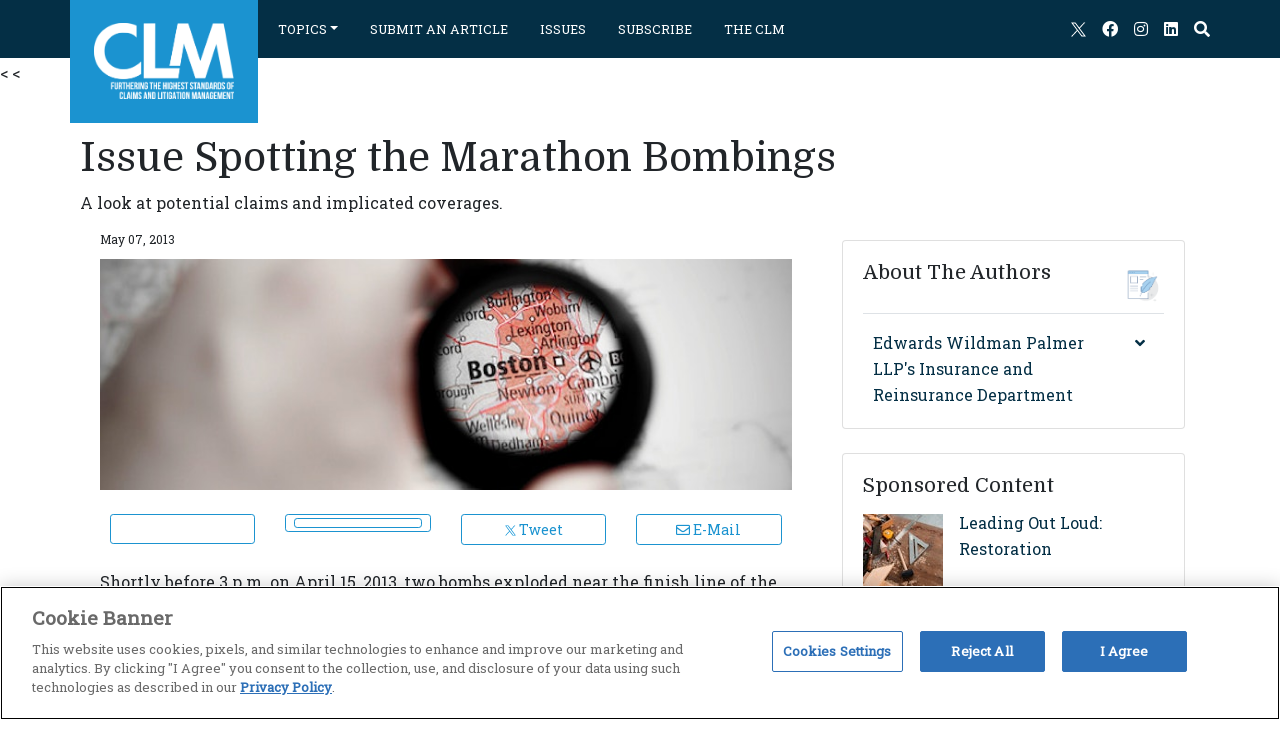

--- FILE ---
content_type: text/html; charset=utf-8
request_url: https://www.theclm.org/Magazine/articles/issue-spotting-the-marathon-bombings-insurance-coverage/625
body_size: 68684
content:


<!DOCTYPE html>

<html>
<head>
    <
        <!-- Google Tag Manager -->
        <script>
            (function(w,d,s,l,i){w[l]=w[l]||[];w[l].push({'gtm.start':
            new Date().getTime(),event:'gtm.js'});var f=d.getElementsByTagName(s)[0],
            j=d.createElement(s),dl=l!='dataLayer'?'&l='+l:'';j.async=true;j.src=
            'https://www.googletagmanager.com/gtm.js?id=GTM-5MTVX34'+dl;f.parentNode.insertBefore(j,f);
            })(window,document,'script','dataLayer','GTM-5MTVX34');
        </script>
        <!-- End Google Tag Manager -->
    <meta http-equiv="content-type" content="text/html; charset=UTF-8" /><meta http-equiv="x-ua-compatible" content="IE=edge" /><meta name="viewport" content="initial-scale=1.0, maximum-scale=1.0, user-scalable=no" /><title>
	
    Issue Spotting the Marathon Bombings/Articles/CLM Magazine
        
</title>
<meta name="twitter:card" content="summary_large_image" />
<meta name="twitter:site" content="TheCLMAlliance" />
<meta name="twitter:creator" content="TheCLMAlliance" />
<meta name="twitter:url" content="https://www.theclm.org:443/Magazine/articles/issue-spotting-the-marathon-bombings-insurance-coverage/625" />
<meta name="twitter:title" content="Issue Spotting the Marathon Bombings/Articles/CLM Magazine" />
<meta name="twitter:description" content="A look at potential claims and implicated coverages. 
" />
<meta name="twitter:image" content="https://clmmagazines3.imgix.net/51013a6c566c43d394620f1054fc7356.jpg?w=auto&h=auto" />



<meta property="og:site_name" content="CLM Magazine">
<meta property="og:url" content="https://www.theclm.org:443/Magazine/articles/issue-spotting-the-marathon-bombings-insurance-coverage/625">
<meta property="og:title" content="Issue Spotting the Marathon Bombings/Articles/CLM Magazine">
<meta property="og:description" content="A look at potential claims and implicated coverages. 
">
<meta property="og:image" content="https://clmmagazines3.imgix.net/51013a6c566c43d394620f1054fc7356.jpg?w=550&h=300" />
<meta property="og:image:width" content="550" />
<meta property="og:image:height" content="300" />
<meta property="og:type" content="article">
<meta name="description" content="CLM Magazine" /><meta name="title" content="CLM Magazine" /><meta name="medium" content="article" />

<script>
    var messageFromViewBag = 0;

    if (messageFromViewBag == 1)
    {
        var link = document.createElement('meta');
        link.setAttribute('name', 'robots');
        link.setAttribute('content', 'noindex');
        document.getElementsByTagName('head')[0].appendChild(link);
    }
</script>

    <link rel="shortcut icon" href="/favicon.ico" /><link rel="canonical" href="https://www.theclm.org/magazine/" />

    <link href="/Magazine/Content/bootstrap.css" rel="stylesheet">
    <link href="/Magazine/Content/offcanvas.css?v=0" rel="stylesheet">
    <link href="/Magazine/Content/main.css?v=1" rel="stylesheet">
    <link href="/Magazine/Content/home.css?v=0" rel="stylesheet">
    <link href="/Magazine/Content/offcanvas.css?v=0" rel="stylesheet" />
    <script src="https://kit.fontawesome.com/718c45ecf8.js" crossorigin="anonymous"></script>
    <link rel="stylesheet" href="https://kit-free.fontawesome.com/releases/latest/css/free.min.css" media="all" /><link rel="stylesheet" href="https://kit-free.fontawesome.com/releases/latest/css/free-v4-font-face.min.css" media="all" /><link rel="stylesheet" href="https://kit-free.fontawesome.com/releases/latest/css/free-v4-shims.min.css" media="all" /><link rel="Stylesheet" type="text/css" href="../../Content/animate.min.css" />
    <script src="/Magazine/Scripts/jquery-3.3.1.slim.min.js"></script>
    
    
    <script src="/Magazine/Scripts/bootstrap.min.js"></script>
    <script src="/Magazine/Scripts/offcanvas.js"></script>

    <script type="text/javascript">

        var gblVirtualPath = '/Magazine/';

    </script>

    <!-- Start Lytics Tracking Tag Version 3 -->
    

    


    <!-- Google Header NEW ADDITION -->
<script async src="https://securepubads.g.doubleclick.net/tag/js/gpt.js"></script>
<script>
  window.googletag = window.googletag || {cmd: []};

//Responsive mapping
    var gptAdSlots = [];
    var mapping = [];
    googletag.cmd.push(function () {

        // Define a size mapping object. The first parameter to addSize is
        // a viewport size, while the second is a list of allowed ad sizes.
        // Banner Units
        mapping[0] = googletag.sizeMapping().
        addSize([768, 200], [728, 90]).
        addSize([0, 0], [[300, 50], [320, 50]]).build();

        // Sidebar Units
        mapping[1] = googletag.sizeMapping().
	addSize([768, 400], [[300, 250], [300, 600]]).		
	addSize([0, 0], [300, 250]).build();      


        // Define the GPT slot
        gptAdSlots[0] = googletag.defineSlot('/22604326247/clm/top_leaderboard', [728, 90], 'top_leaderboard').defineSizeMapping(mapping[0]).addService(googletag.pubads());
        gptAdSlots[1] = googletag.defineSlot('/22604326247/clm/middle_leaderboard', [728, 90], 'middle_leaderboard').defineSizeMapping(mapping[0]).addService(googletag.pubads());
        gptAdSlots[2] = googletag.defineSlot('/22604326247/clm/bottom_leaderboard', [728, 90], 'bottom_leaderboard').defineSizeMapping(mapping[0]).addService(googletag.pubads());
        gptAdSlots[3] = googletag.defineSlot('/22604326247/clm/top_mrec', [300, 250], 'top_mrec').defineSizeMapping(mapping[1]).addService(googletag.pubads());
        gptAdSlots[4] = googletag.defineSlot('/22604326247/clm/middle_mrec', [300, 250], 'middle_mrec').defineSizeMapping(mapping[1]).addService(googletag.pubads());
        gptAdSlots[5] = googletag.defineSlot('/22604326247/clm/bottom_mrec', [300, 250], 'bottom_mrec').defineSizeMapping(mapping[1]).addService(googletag.pubads());
        
        googletag.pubads().setTargeting('pagetype', ['homepage']);
        googletag.pubads().enableSingleRequest();
        googletag.pubads().collapseEmptyDivs();
        // Start ad fetching
        googletag.enableServices();
    });

</script>
</head>
<body class="subpages">
    <
    <noscript>
        <iframe src="https://www.googletagmanager.com/ns.html?id=GTM-5MTVX34"
                height="0" width="0" style="display:none;visibility:hidden">
        </iframe>
    </noscript>


<script type="text/javascript">
    $(document).ready(function () {
        $(".searchsp").hide();
        $("#btnSearch").val('');

        $("#search1").keypress(function (event) {
            
            if (event.which == 13) {
                event.preventDefault();
                fnSearch();
            }
        });
  $(".searchiconhd").click(function () {
      $(".headersearchmob ").toggleClass("open");
      $("#searchMobNav").focus();
      
   
    });
    });
    function search() {

        if ($("#searchIcon").hasClass("disable")) {
            $(".searchsp").show();
            $("#searchIcon").removeClass("disable");
            $("#searchIcon").addClass("enable");
            $("#searchIcon").css("opacity", "0.5");
            $("#search1").focus();
        }
        else {
            $(".searchsp").hide();
            $("#searchIcon").removeClass("enable");
            $("#searchIcon").addClass("disable");
            $("#searchIcon").css("opacity", "1");
        }
    }
    function searchMob() {
 
        if ($("#searchIconMob").hasClass("disable")) {
          //  $(".searchsp").show();
        $(".searchsp.mob").addClass("open");
            $("#searchIconMob").removeClass("disable");
            $("#searchIconMob").addClass("enable");
            $("#searchIconMob").css("opacity", "0.5");
            $("#search1Mob").focus();
        }
        else {
            //$(".searchsp").hide();
   $(".searchsp.mob").removeClass("open");
            $("#searchIconMob").removeClass("enable");
            $("#searchIconMob").addClass("disable");
            $("#searchIconMob").css("opacity", "1");
        }
    }

    function fnSearch() {
        if ($("#search1").val() != "") {
            var searchVal = $("#search1").val();
            var searchURL = "/Magazine/search/index";
            window.location.href = searchURL + "/" + searchVal;
        }
        else {
            $("#search1").focus();
            //$("#search1").css("border", "1px solid red");
        }
    }
    function fnSearchMob() {
        var searchVal = $("#search1Mob").val().replace(/\s/g, '');
        if (searchVal != "") {
            var searchVal = $("#search1Mob").val();
            var searchURL = "/Magazine/search/index";
            window.location.href = searchURL + "/" + searchVal;
        }
        else {
            $("#search1Mob").focus();
        }
    }
 function fnSearchMobNav() {
        var searchVal = $("#searchMobNav").val().replace(/\s/g, '');
        if (searchVal != "") {
            var searchVal = $("#searchMobNav").val();
            var searchURL = "/Magazine/search/index";
            window.location.href = searchURL + "/" + searchVal;
        }
        else {
            $("#searchMobNav").focus();
        }
    }

    function hideSearch() {
        if ($(".headersearchmob").css('display') == 'none') {
            $(".headersearchmob").css('display', 'block');
        }
        else {
            $(".headersearchmob").css('display', 'none');
        }
        
    }
</script>
<style>
    .btmlinks{
    float:left;
    box-sizing:border-box;
    padding:5px;
width:calc(100%/5);
}
    .row{
        margin-left:-5px !important;
        margin-right:-5px !important;
    }
    /*.nav-socials li a i.fa-twitter:before {
             display: none !important;
      }

    .nav-socials  li a i.fa-twitter {
        background: url(../../../Content/themes/images/xicon.svg) no-repeat !important;   
        width: 15px !important;
        background-size:contain!important;
        height: 15px !important;
        display: block !important;
        margin-top: 5.5px;
 
    }
    .mobile-nav .btmlinks .fa-twitter::before{
         display: none !important;
    }
    .mobile-nav .btmlinks .fa-twitter{
        background: url(../../../Content/themes/images/xicon.svg) no-repeat !important;   
        width: 15px !important;
        background-size:contain!important;
        height: 15px !important;
        display: block !important;
        margin: 5.3px auto;
    }*/


</style>
<form method="post" action="625" id="formNavigation">
<div class="aspNetHidden">
<input type="hidden" name="__VIEWSTATE" id="__VIEWSTATE" value="/wEPDwUKLTkwNjc4ODY5MmRkELvLQngLicxYrLw6szZ6KYKi1StGL6tOFAXxshpD+p8=" />
</div>

    <nav class="navbar navbar-expand-lg fixed-top navbar-dark bg-dark shadow-md">

        <button  class="navbar-toggler p-2 border-0" type="button" data-toggle="offcanvas" onclick="hideSearch()">
            <span class="navbar-toggler-icon"></span>
        </button>
        <div class="headersearchmob">
            <span class="searchmain" style="padding-right: 0px"> <input type="text" id="searchMobNav" />  <input type="button" id="searchBtnNav" class="search" onclick="fnSearchMobNav()"/></span>
          
            <span class="searchiconhd"></span>
        </div>
        <div class="d-block d-lg-none d-xl-none">
            <a href="/Magazine/">
                <img src="/Magazine/Content/images/clm-logo.png" width="60" alt="CLMLogo" class="pt-1" border=0 /></a>
        </div>

        <div class="offcanvas-collapse pt-3 d-block d-lg-none d-xl-none mobile-nav">

            <nav class="nav flex-column" id="mobiledropdown" style="padding: 0;">

                <a class="mobile-nav-link dropdown-toggle" href="#" data-toggle="collapse" data-target="#topics" aria-expanded="false" aria-controls="topics">TOPICS</a>
                <div id="topics" class="collapse" data-parent="#mobiledropdown">
                    
                    <a class="dropdown-item" href="/Magazine/topic/cannabis">Cannabis</a>
                    
                    <a class="dropdown-item" href="/Magazine/topic/claimsmanagement">Claims Management</a>
                    
                    <a class="dropdown-item" href="/Magazine/topic/cmpl">CMPL</a>
                    
                    <a class="dropdown-item" href="/Magazine/topic/construction">Construction</a>
                    
                    <a class="dropdown-item" href="/Magazine/topic/coverage">Coverage</a>
                    
                    <a class="dropdown-item" href="/Magazine/topic/dei">DEI</a>
                    
                    <a class="dropdown-item" href="/Magazine/topic/environmental">Environmental</a>
                    
                    <a class="dropdown-item" href="/Magazine/topic/extracontractual">Extra-Contractual</a>
                    
                    <a class="dropdown-item" href="/Magazine/topic/fraud">Fraud</a>
                    
                    <a class="dropdown-item" href="/Magazine/topic/litigation">Litigation Management</a>
                    
                    <a class="dropdown-item" href="/Magazine/topic/phenomsunder40/2026">Phenoms Under 40</a>
                    
                    <a class="dropdown-item" href="/Magazine/topic/product">Product</a>
                    
                    <a class="dropdown-item" href="/Magazine/topic/property">Property</a>
                    
                    <a class="dropdown-item" href="/Magazine/topic/rrh">RRH</a>
                    
                    <a class="dropdown-item" href="/Magazine/topic/subrogation">Subrogation</a>
                    
                    <a class="dropdown-item" href="/Magazine/topic/transportation">Transportation</a>
                    
                    <a class="dropdown-item" style="margin-bottom: 1rem;" href="/Magazine/topic/workerscomp">Workers&#39; Compensation</a>
                    
                </div>

                

                
                <a class="mobile-nav-link" href="http://www.theclm.org/MagazineArticle" target="_blank">SUBMIT AN ARTICLE</a>
                <a class="mobile-nav-link" href="https://www.theclm.org/CLMPublishing" target="_blank">ISSUES</a>
                <a class="mobile-nav-link" href="https://www.theclm.org/membershiptypes" target="_blank">SUBSCRIBE</a>
                <a class="mobile-nav-link" href="https://www.theclm.org/" target="_blank">THE CLM</a>

                <div class="row">
                    <div class="btmlinks text-center"><a class="mobile-nav-link d-block w-100" href="https://x.com/theclmalliance"><i class="fab fa-twitter"></i></a></div>
                    <div class="btmlinks text-center"><a class="mobile-nav-link d-block w-100" href="https://www.facebook.com/pages/Claims-and-Litigation-Management-Alliance/161320700587039"><i class="fab fa-facebook"></i></a></div>
                    <div class="btmlinks text-center"><a class="mobile-nav-link d-block w-100" href="https://www.instagram.com/theclmalliance/"><i class="fab fa-instagram"></i></a></div>
                    <div class="btmlinks text-center"><a class="mobile-nav-link d-block w-100" href="https://www.linkedin.com/company/clm-alliance"><i class="fab fa-linkedin"></i></a></div>
                    <div class="btmlinks text-center"><a class="mobile-nav-link d-block w-100 disable" href="javascript:searchMob()" id="searchIconMob" "><i class="fas fa-search"></i></a>
                </div>

            </nav>
            
                <span class="searchsp mob">
                           <input  type="text" id="search1Mob" required />
                            <input  type="button"  value="" id="btnSearchMob" onclick="fnSearchMob()"  />
                       </span>
            
            
                       
                        
                   
                 

        </div>

        <div class="navbar-collapse d-none d-lg-block d-xl-block container px-0">

            <div class="mt-2 pt-4 pb-4 px-4 large-logo">
                <div class="pt-5">
                    <a href="/Magazine/">
                        <img src="/Magazine/Content/images/clm-logo.png" alt="CLMLogo" width="140" border=0 /></a>
                </div>
            </div>

            <ul class="nav mr-auto w-75" style="margin-left: 12rem; font-size: 0.8rem; padding: 0;">

                <li class="nav-item dropdown">
                    <a class="nav-link dropdown-toggle" href="#" id="dropdown" data-toggle="dropdown" aria-haspopup="true" aria-expanded="false">TOPICS</a>
                    <div class="dropdown-menu" aria-labelledby="dropdown">
                        
                        <a class="dropdown-item" href="/Magazine/topic/cannabis">Cannabis</a>
                        
                        <a class="dropdown-item" href="/Magazine/topic/claimsmanagement">Claims Management</a>
                        
                        <a class="dropdown-item" href="/Magazine/topic/cmpl">CMPL</a>
                        
                        <a class="dropdown-item" href="/Magazine/topic/construction">Construction</a>
                        
                        <a class="dropdown-item" href="/Magazine/topic/coverage">Coverage</a>
                        
                        <a class="dropdown-item" href="/Magazine/topic/dei">DEI</a>
                        
                        <a class="dropdown-item" href="/Magazine/topic/environmental">Environmental</a>
                        
                        <a class="dropdown-item" href="/Magazine/topic/extracontractual">Extra-Contractual</a>
                        
                        <a class="dropdown-item" href="/Magazine/topic/fraud">Fraud</a>
                        
                        <a class="dropdown-item" href="/Magazine/topic/litigation">Litigation Management</a>
                        
                        <a class="dropdown-item" href="/Magazine/topic/phenomsunder40/2026">Phenoms Under 40</a>
                        
                        <a class="dropdown-item" href="/Magazine/topic/product">Product</a>
                        
                        <a class="dropdown-item" href="/Magazine/topic/property">Property</a>
                        
                        <a class="dropdown-item" href="/Magazine/topic/rrh">RRH</a>
                        
                        <a class="dropdown-item" href="/Magazine/topic/subrogation">Subrogation</a>
                        
                        <a class="dropdown-item" href="/Magazine/topic/transportation">Transportation</a>
                        
                        <a class="dropdown-item" href="/Magazine/topic/workerscomp">Workers&#39; Compensation</a>
                        
                    </div>
                </li>



                

                 <li class="nav-item"><a class="nav-link" href="http://www.theclm.org/MagazineArticle" target="_blank">SUBMIT AN ARTICLE</a></li>
                <li class="nav-item"><a class="nav-link" href="https://www.theclm.org/CLMPublishing" target="_blank">ISSUES</a></li>
                <li class="nav-item"><a class="nav-link" href="https://www.theclm.org/membershiptypes" target="_blank">SUBSCRIBE</a></li>
                <li class="nav-item"><a class="nav-link" target="_blank" href="https://www.theclm.org/">THE CLM</a></li>

            </ul>

            <ul class="nav w-25 justify-content-end nav-socials">
                <li class="nav-item"><a class="nav-link nav-social-item" target="_blank" href="https://x.com/theclmalliance"><i class="fab fa-twitter"></i></a></li>
                <li class="nav-item"><a class="nav-link nav-social-item" target="_blank" href="https://www.facebook.com/pages/Claims-and-Litigation-Management-Alliance/161320700587039"><i class="fab fa-facebook"></i></a></li>
                <li class="nav-item"><a class="nav-link nav-social-item" target="_blank" href="https://www.instagram.com/theclmalliance/"><i class="fab fa-instagram"></i></a></li>
                <li class="nav-item"><a class="nav-link nav-social-item" target="_blank" href="https://www.linkedin.com/company/clm-alliance"><i class="fab fa-linkedin"></i></a></li>

                <li class="nav-item">
                    <a class="nav-link nav-social-item nav-search disable" id="searchIcon" href="javascript:search()"><i class="fas fa-search"></i></a>
                    <span class="searchsp">
                        <input type="text" id="search1" required />
                        <input type="button" value="search" id="btnSearch" onclick="fnSearch()" />
                    </span>
                </li>
            </ul>
        </div>
    </nav>

<div class="aspNetHidden">

	<input type="hidden" name="__VIEWSTATEGENERATOR" id="__VIEWSTATEGENERATOR" value="CA65C856" />
</div></form>


    
        <div class="container">
            <div class="row justify-content-center justify-content-sm-center justify-content-md-center justify-content-lg-end justify-content-xl-center">
                                             
                <div class="mt-4 mb-4 mx-3">
                    <!-- /22604326247/CLM/top_leaderboard -->
                    <div id='top_leaderboard' style='min-width: 320px; min-height: 50px;'>
                      <script>
                        googletag.cmd.push(function() { googletag.display('top_leaderboard'); });
                      </script>
                    </div>
                </div>
                
                <div class="mt-4 mb-4 mx-3" style="display:none">
                    
    
    <script type="text/javascript" src="https://ajax.googleapis.com/ajax/libs/jquery/1.7.1/jquery.min.js"></script>
    <script type="text/javascript" src="https://ajax.googleapis.com/ajax/libs/jqueryui/1.8.16/jquery-ui.min.js"></script>
<script type="text/javascript">
        $(document).ready(function () {
          
    });
    function UpdateClickCount(id) {
        
    }
    </script>

<a class="bottomadv" target="_blank" href="http://theclm.org/"
    style="z-index: 999; width: 100%; display: block" onclick="return UpdateClickCount(0)">
    
    

    
    <img src="https://clmmagazines3.imgix.net//adverts/" width="728" height="90" class="d-none d-md-block d-lg-block d-xl-block" alt="Sponsor Company Name" />
    
    <img src="https://clmmagazines3.imgix.net//adverts/" width="320" height="50" class="d-block d-sm-block d-md-none d-lg-none s-xl-none" alt="Sponsor Company Name" />
    
    
    

</a>
                </div>
            </div>
        </div>
        
    <script type="text/javascript" src="https://ajax.googleapis.com/ajax/libs/jquery/1.7.1/jquery.min.js"></script>
    <script type="text/javascript" src="https://ajax.googleapis.com/ajax/libs/jqueryui/1.8.16/jquery-ui.min.js"></script>
    <script type="text/javascript" src="../../Scripts/dateFormat.js"></script>
    <script>
        $(document).ready(function () {
            $("iframe#facebook").attr("scrolling", "no");
            $("iframe#facebook").attr("allowtransparency", "true");
            var articleID = 625;
            getDailyCalims();
            getAuthorArticle(articleID);
            getRelatedArticle(articleID);
            getSponsorArticle(articleID);
            
        });
        // get sponsored articles
        function getSponsorArticle(articleID) {
             
            $.ajax({
                url: "/Magazine/Rss/GetSponsorArticle",
                method: 'GET',
                data: { 'articleID': articleID },
                success: function (data) {
                    var contentSponsorArticle = "";
                    var urlData = '/Magazine/articles/';
                   if (data.sponosorArticle != null && data.sponosorArticle.length != 0) {
                       for (var i = 0; i < data.sponosorArticle.length; i++) {
                           var sponsorArticle = "";
                           sponsorArticle += "<div>";
                           var image = ((data.sponosorArticle[i].img != null && data.sponosorArticle[i].img != "") ? data.sponosorArticle[i].img : data.articleDefaultImg);
                           var imageURL = "" + data.siteUrl + image + "?w=" + data.articleRelatedWidth + "&h=" + data.articleRelatedHeight + "&fit=crop&crop=focalpoint";
                           sponsorArticle += "<img src=" + imageURL + " alt=" + data.sponosorArticle[i].title + " class='float-left pt-1 pr-3'/>";
                           sponsorArticle += "<div class='pb-1'><a href=" + urlData + data.sponosorArticle[i].url.toLowerCase() + "/" + data.sponosorArticle[i].articleID + " class='article-link'>" + data.sponosorArticle[i].title + "</a></div>";
                           sponsorArticle += "<div class='small'>" + (data.sponosorArticle[i].sponsorLabel != null ? data.sponosorArticle[i].sponsorLabel : "") + "</div><div class='clearfix'></div></div>";
                           contentSponsorArticle += sponsorArticle;
                       }
                   } else {
                       contentSponsorArticle += "<div class='mb-3' style='color: #9fa1a2; text-align: center'>No sponsored articles</div>";
                   }
                   $("#dvSponsoredArticles").html(contentSponsorArticle);
               }
            });
            
        }

        //get realted article
        function getRelatedArticle(articleID) {
            
            $.ajax({
                url: "/Magazine/Rss/GetRealtedArticle",
                method: 'GET',
                data: { 'articleID': articleID },
                success: function (data) {
                    var contentRelatedArticle = "";
                    var urlData = '/Magazine/articles/';
                   if (data.relatedArticle != null && data.relatedArticle.length != 0) {
                       contentRelatedArticle += "<div class='mb-4 card'><div class='card-body'><div class='pb-3 mb-3 border-bottom'>";
                       contentRelatedArticle += "<div class='float-right'><img src='/Magazine/Content/images/venn-diagram.png' width='45' alt='photo' />";
                       contentRelatedArticle += "</div><h5 class='card-title'>Related Articles</h5>";
                            
                       contentRelatedArticle += "<h6 class='card-subtitle small'><i class='fa fa-minus-circle'></i>&nbsp; Property</h6>";
                            
                       contentRelatedArticle += "</div><div class='pt-1'>";
                       var cnt1 = 0;
                       var lenth1 = 0;
                       lenth1 = data.relatedArticle.length;
                       for (var i = 0; i < data.relatedArticle.length; i++) {
                           var image = ((data.relatedArticle[i].img != null && data.relatedArticle[i].img != "") ? data.relatedArticle[i].img : data.articleDefaultImg);
                           var imageURL = "" + data.siteUrl + image + "?w=" + data.articleRelatedWidth + "&h=" + data.articleRelatedHeight + "&fit=crop&crop=focalpoint";
                           var relatedArticle = "";
                           cnt1++;
                           if (cnt1 < lenth1) {
                               relatedArticle += "<div class='border-bottom pb-2 mb-3'>";
                           }
                           else {
                               relatedArticle += "<div>";
                           }
                           relatedArticle += "<img src=" + imageURL + " alt='" + data.relatedArticle[i].title + "' class='float-left pt-1 pb-3 pr-3' />";
                           relatedArticle += "<div class='pb-1'><a href=" + urlData + data.relatedArticle[i].url.toLowerCase() + "/" + data.relatedArticle[i].articleID + " class='article-link'>" + data.relatedArticle[i].title + "</a></div>";
                           relatedArticle += "<div class='pb-2 small'>" + data.relatedArticle[i].teaser.substr(0, 50) + "</div>";
                           relatedArticle += "<div class='clearfix'></div></div>";
                           contentRelatedArticle += relatedArticle;
                       }
                       contentRelatedArticle += "</div></div></div>";
                   }
                   $("#dvRealtedArticles").html(contentRelatedArticle);
               }
        });
        
        }

        //Bind Readers also enjoyed section
        function getAuthorArticle(articleID) {
             
            $.ajax({
                url: "/Magazine/Rss/GetAuthorsArticle",
                method: 'GET',
                data: { 'articleID': articleID },
                success: function (data) {
                    var convert = function (convert) {
                        return $("<span />", { html: convert }).text();
                    };
                    var contentArticle = "";
                    if (data.authorArticle != null && data.authorArticle.length != 0) {
                        contentArticle += "<div class='row pb-3'><div class='col-12'><h3>Our Readers Also Enjoyed</h3></div></div>";
                        contentArticle += "<div class='row'>";
                        var urlData = '/Magazine/articles/';
                       for (var i = 0; i < data.authorArticle.length; i++) {
                           var image = (data.authorArticle[i].img != null && data.authorArticle[i].img != "") ? data.authorArticle[i].img : data.articleDefaultImg;
                           var imageURL = "" + data.siteUrl + image + "?w=" + data.articleReadersWidth + "&h=" + data.articleReadersHeight + "&fit=crop&crop=focalpoint";
                           var nowDate = new Date(parseInt((data.authorArticle[i].published).substr(6)));

                           var content = "";
                           content += "<div class='col-sm-6 col-xs-12'>";
                           content += "<div class='row pb-3 mb-3 mb-sm-2 mb-md-4 mb-lg-4 mb-xl-4'>";
                           content += "<div class='col-sm-12 col-4 mb-0 mb-sm-3'>";
                           content += "<div class='continue-articles-img' style= 'background-image : url(" + imageURL + ") !important'>";

                           content += "</div>";                           
                           content += "<span class='artdate' style='top: 0px; !important'>" + (data.authorArticle[i].published != null ? nowDate.format("mmmm dd, yyyy") : "") + "</span >";
                           content += "</div><div class='col-sm-12 col-8'>";
                           content += "<a href='" + urlData + data.authorArticle[i].url.toLowerCase() + "/" + data.authorArticle[i].articleID + "' class ='article-link'>";
                           content += "<h4>" + data.authorArticle[i].title + "</h4></a>";
                           content += "<p class='card-text'>" + data.authorArticle[i].teaser + "</p>";
                           content += "<div class='small'>" + convert(data.authorArticle[i].authorNames) + "</div>";
                           content += "</div></div></div>";
                           contentArticle += content;
                       }
                       contentArticle += "</div>";
                   }
                   $("#dvReadersEnjoyed").html(contentArticle);
               }
            });
            
        }
        //Get Daily Claims News
        function getDailyCalims() {
             
            $.ajax({
                url: "/Magazine/Rss/GetDailyCalims",
                method: "GET",
                success: function (data) {
                    var contentData = "";
                    for (var i = 0; i < 3; i++) {
                        var content = "";
                
                       if (i < 2) {
                           content += "<div class= 'border-bottom pb-2 mb-3'>";
                       } else {
                           content += "<div>";
                       }

                       content += "<div class='pb-1'><a href='" + data[i].link + "' target='_blank' class='article-link'>";
                       content += data[i].Title + "</a></div><div class='pb-2 small'>" + data[i].pubDate + "</div><div class='clearfix'></div>";
                       content += "</div>";
                       contentData += content;
                   }
                   $("#dvDailyClaims").html(contentData);
               }

            });
            
        }
    </script>
    <style type="text/css">
        .social-media--new a i.fa-twitter-square::before {
            display: none ;
        }
        .social-media--new a i.fa-twitter-square {
            background: url(../../Content/themes/images/xicon_ho.svg) no-repeat !important;
            width: 11px;
            background-size: contain!important;
            height: 11px;
            display: inline-block;
            position: relative;
            top: 1px;
        }
        .social-media--new a:hover i.fa-twitter-square{
             background: url(../../Content/themes/images/xicon.svg) no-repeat !important;
             width: 11px;
            background-size: contain!important;
            height: 11px;
            display: inline-block;
            position: relative;
            top: 1px;    
            background-size: contain;
            height: 12px;
            display: inline-block;
            position: relative;
            top: 1px;
        }
        .social-authors  button i.fa-twitter-square::before{
            display:none;
        }
        .social-authors  button i.fa-twitter-square{
            background: url(../../Content/themes/images/xicon_ho.svg) no-repeat !important;    
            width: 11px;
            background-size: contain!important;
            height: 11px;
            display: inline-block;
            position: relative;
            top: 1px;
            filter: grayscale(1);
        }
        .social-authors  button:hover i.fa-twitter-square{
             background: url(../../Content/themes/images/xicon.svg) no-repeat !important;  
             width: 11px;
            background-size: contain!important;
            height: 11px;
            display: inline-block;
            position: relative;
            top: 1px;    
            background-size: contain;
            height: 12px;
            display: inline-block;
            position: relative;
            top: 1px;
        }

    </style>
    
    
    <div class="container">

        <div class="row">

            <div class="col-12 pb-4 pl-xl-0 pl-lg-0">

                <h1 class="article-link">Issue Spotting the Marathon Bombings</h1>
                <p class="card-text">A look at potential claims and implicated coverages. 
</p>

            </div>

        </div>

        <div class="row">

            <div class="col-xl-8 col-lg-7 col-md-12 pl-xl-0 pl-lg-0">


                <div class="row">

                    <div class="col-12">

                        <div class="row pb-4 mb-4 border-bottom social-media--new">

                            <div class="col-12 card-text">

                                <div class="pb-4">
                                     
                                    <span class="artdate">May 07, 2013</span>
                                                                       
                                    
                                    
                                    <img src="https://clmmagazines3.imgix.net/51013a6c566c43d394620f1054fc7356.jpg?w=750&amp;h=250&amp;fit=crop&amp;crop=focalpoint" alt="Photo" class="w-100" />

                                    
                                </div>

                                <div class="row mb-4">
                                    <div class="col-3 artsociallink">
                                        <span>
                                            
                                            <iframe id="facebook" src="//www.facebook.com/plugins/like.php?href=https://www.theclm.org/Magazine/articles/issue-spotting-the-marathon-bombings-insurance-coverage/625&amp;send=false&amp;layout=button_count&amp;width=450&amp;show_faces=false&amp;font&amp;colorscheme=light&amp;action=like&amp;height=21" style="border: none; overflow: hidden; width: 450px; height: 21px;"></iframe>
                                        </span>
                                    </div>
                                    <div class="col-3 artsociallink">
                                        <span>
                                            <script src="//platform.linkedin.com/in.js" type="text/javascript"></script>
                                            <script id="linkedin" type="IN/Share" data-counter="right" data-url="https://www.theclm.org/Magazine/articles/issue-spotting-the-marathon-bombings-insurance-coverage/625" class="btn btn-outline-primary btn-sm btn-block"></script>
                                        </span>
                                    </div>

                                    <div class="col-3">
                                        <a href="https://x.com/share?url=https://www.theclm.org/Magazine/articles/issue-spotting-the-marathon-bombings-insurance-coverage/625" class="btn btn-outline-primary btn-sm btn-block" target="_blank"><i class="fab fa-twitter-square"></i><span class="d-none d-lg-inline">&nbsp;Tweet</span></a>
                                    </div>

                                    
                                    <div class="col-3">
                                        <a href="mailto:?subject=Issue Spotting the Marathon Bombings&body=https://www.theclm.org/Magazine/articles/issue-spotting-the-marathon-bombings-insurance-coverage/625" class="btn btn-outline-primary btn-sm btn-block"><i class="far fa-envelope"></i><span class="d-none d-lg-inline">&nbsp;E-Mail</span></a>
                                    </div>
                                </div>

                                <div><div>Shortly before 3 p.m. on April 15, 2013, two bombs exploded near the finish line of the Boston Marathon. The bombs resulted in the tragic deaths of three people and injured more than 180 others, many severely. Immediately following the bombings, business owners and residents were evacuated from the area. Fifteen blocks surrounding Boston’s Copley Square, normally a bustling commercial area, also were cordoned off as federal, state, and local authorities investigated the bombings. Countless events were canceled, including several professional sporting events.</div>
<p class="CMBodyCopy">The impact of the bombings broadened considerably on Friday, April 19, 2013, following an early-morning shootout in the Boston suburb of Watertown that left one of the two suspected bombers dead and the other wounded and on the run. Massachusetts Governor Deval Patrick urged residents of Boston and its surrounding suburbs to “shelter in place” while authorities conducted a manhunt for the second suspected bomber. The streets of Boston were abandoned as Bostonians heeded Governor Patrick’s order. Public transit was shut down entirely. Taxi service was suspended, nearly every business closed for the day, and residents remained indoors.</p>
<p class="CMBodyCopy"><strong>RELATED: <a href="http://tinyurl.com/bostoninsuranceissues">Register for Edwards Wildman's Update on Bombing Insurance Issues on May 22</a></strong></p>
<p class="CMBodyCopy">In addition to the extensive physical and emotional toll left by the bombings, the evacuations, closings, and cancellations that followed the attack caused financial harm, as well. As the dust following the Boston Marathon bombings begins to settle, the question of who will bear the brunt of the financial losses will need to be addressed.</p>
<p class="CMBodyCopy">While some victims of the bombings may be able to receive compensation through One Fund Boston, a fund established by state and city officials to assist individuals affected by the bombings, others affected also are likely to bring claims against a number of governmental and nongovernmental entities. Various types of insurance are likely to be implicated by such claims, including health, life, general liability, property, terrorism, business income, and event cancellation, among others.</p>
<p class="CMBodySubhead"><strong>Potential Claims</strong></p>
<p class="CMBodyCopyNoIndent">Those involved in organizing and supervising the marathon may be faced with claims alleging the negligent failure to undertake proper security measures. While the City of Boston and other government entities will be a target of these allegations, such claims against them are subject to a statutory damages cap, and certain entities may be shielded by governmental immunity.</p>
<p class="CMBodyCopy">Victims of the bombings also may bring claims against the Boston Athletic Association (BAA), a non-profit organization that hosts the Boston Marathon. Massachusetts law imposes a $20,000 cap on the tort liability of charitable organizations, except where a tort is committed in the course of activities that are “primarily commercial” in nature. Although this exception has been narrowly construed by Massachusetts courts, the considerable revenue to the BAA generated by the marathon may be sufficient to satisfy the exception, such that the statutory cap would not apply.</p>
<p class="CMBodyCopy">Event sponsors and promoters of the Marathon also may face claims for injuries resulting from the bombings. “Sponsorship liability” may be incurred even where a sponsor does not directly control the conditions that lead to injury. An example is the Rhode Island nightclub fire in February 2003, in which a fire erupted in a crowded nightclub after a rock band set off pyrotechnics as part of its performance. The fire killed 100 people and injured scores more. A federal court in Rhode Island refused to dismiss claims against a radio station whose on-air personality had served as a master of ceremonies for the event, even though, as a sponsor, the radio station neither set off the pyrotechnics nor participated in arrangements to use them at the event. According to the decision in <em>Gray v. Derderian</em> (2005), the radio station “had the opportunity to set down some conditions or guidelines before it agreed to sponsor the concert.” The court based its decision on the common law of negligence, essentially ruling that as an event sponsor, the radio station undertook a duty to ensure that the conditions of the event would not cause injury to those in attendance.</p>
<p class="CMBodyCopy">In the circumstances of the marathon bombings, numerous entities acted in the role of sponsors and promoters, utilizing their names and distinctive marks to attract interest and draw patrons to the event. Questions will inevitably arise regarding the extent to which any of the sponsors or promoters had the “opportunity to set down some conditions or guidelines” before agreeing to sponsor the marathon.</p>
<p class="CMBodyCopy">For instance, did any of the sponsors or promoters participate in security arrangements, crowd control, or safety programs for the participants or spectators? Might those sponsors or promoters, even if they did not directly participate in those activities, have had the opportunity to set down conditions in those areas before agreeing to become sponsors? The answers to these questions may lead to some degree of sponsorship liability in the wake of the Boston Marathon bombings.</p>
<p class="CMBodySubhead"><strong>Available Insurance Coverage</strong></p>
<p class="CMBodyCopyNoIndent">In the face of such potential claims, questions also will arise as to what insurance is implicated by these claims and whether the bombings and resulting losses will trigger coverage. Here are several types of policies that could be invoked.</p>
<p class="CMBodyCopy"><strong>Terrorism Coverage and Exclusions.</strong> Following the events of 9/11, Congress established the Terrorism Risk Insurance Act of 2002 (TRIA). Under TRIA and its subsequent extensions and modifications (including the Terrorism Risk Insurance Program Reauthorization Act of 2007), insurers are required to make terrorism coverage available to commercial policyholders, although policyholders are not required to purchase the coverage. Thus, many policies offer terrorism coverage to the extent that TRIA is triggered, while other policies may still include terrorism exclusions. Some commercial policies may provide coverage for terrorism beyond the scope of that afforded under the TRIA program.</p>
<p class="CMBodyCopy">However, although the President and the media have referred to the marathon bombings as an act of terrorism, such statements do not necessarily indicate that the incident will qualify as such under TRIA, which requires a certification by the Secretaries of Treasury and State, as well as the U.S. Attorney General. References to “terrorism” in speeches and news reports do not determine the application of policy provisions expressly granting or excluding terrorism coverage.</p>
<p class="CMBodyCopy">The bombers’ attack was a violent act and resulted in damage in the U.S., which are both statutory requirements under TRIA and usually a requirement of terrorism coverage grants and exclusions. Additionally such provisions generally require that the act be committed as part of an effort to coerce the U.S. population or influence the U.S. government policy. At this time, the motivations of the suspected bombers, whether personal or political, are not yet established. Ongoing investigations may provide some of these answers in the coming weeks and affect the application of terrorism coverage grants and exclusions.</p>
<p class="CMBodyCopy">It remains unknown whether the BAA, the marathon’s sponsors, or any of the commercial property owners who suffered losses as a result of the bombings purchased terrorism coverage and, if so, whether coverage was triggered or whether the commercial policies included terrorism exclusions. Even though reports state that terrorism coverage is purchased in the Northeast more than in other regions of the country, many have chosen not to purchase such coverage. The marathon bombings, however, may well serve as a catalyst for the increased purchase of terrorism coverage going forward.</p>
<p class="CMBodyCopy"><strong>Business Income Coverage.</strong> While not extensive, physical damage to property still occurred as a result of the bombings. Businesses that sustained direct physical damage as a result of the bombings may seek reimbursement for profits lost as a result of the attack. Business interruption coverage is often included in commercial property policies and compensates an insured for economic loss sustained as a result of direct physical damage from a covered peril, which in turn interrupts the insured’s operations. If the bombings constitute a covered peril under the applicable policy, those businesses physically damaged may be able to recoup lost profits arising from the explosions.</p>
<p class="CMBodyCopy">The majority of claims arising out of the marathon bombings, however, are likely to concern coverage that does not require direct physical damage to the insured’s property to trigger coverage.</p>
<p class="CMBodyCopy">Businesses farther removed from the bombing sites may be entitled to recover if they have contingent business interruption insurance. Contingent business interruption does not require physical damage to the insured’s property. Rather, it insures against economic losses to the insured arising from direct physical loss to the property of a third party critical to the insured’s business. Such coverage is typically obtained by companies that are highly dependent on key suppliers or primary customers and protects against the economic impact of physical damage to those essential third parties. As a result, insured companies whose suppliers’ or customers’ properties were physically damaged by the attack, thereby disrupting the insured’s business, may be able to recoup their lost income. However, some of those businesses may not have been open for operation on Patriots’ Day as it was a state holiday. Businesses that lost income on subsequent days may face a challenge in establishing the requisite connection to physical damage.</p>
<p class="CMBodyCopy">Civil authority coverage, which also requires physical damage to property other than the insured’s property but typically within a certain proximity of the insured’s premises (e.g., adjacent to, within 1,000 feet of, or within the vicinity of) may be available to businesses that were prohibited from gaining access to their premises due to the evacuation orders and other mandatory closures ordered by police and state officials.</p>
<p class="CMBodyCopy">Similarly, businesses that were denied access to their premises because of property damage to property other than their own may seek reimbursement under ingress/egress coverage even if access to their premises was not prohibited by civil authorities. However, as with the other business income coverages, civil authority and ingress/egress coverage turns on whether there was physical damage caused by a covered peril. If it is determined that the bombings were acts of terrorism excluded under the pertinent policies, the businesses are unlikely to recoup the profits they lost as a result of this tragedy. Another issue that may come into play is whether the closures ordered during the manhunt can be connected to any physical damage caused by a covered peril.</p>
<p class="CMBodyCopy"><strong>Event Cancellation Coverage.</strong> From the Boston Red Sox, Bruins, and Celtics to the Boston Symphony Orchestra and the Big Apple Circus, a wide range of organizations canceled or postponed events due to the marathon bombings, related evacuations, or the subsequent “shelter in place” order. Such organizations may seek reimbursement for their resulting financial losses under event cancellation policies.</p>
<p class="CMBodyCopy">Event cancellation policies insure against losses arising out of the cancellation, interruption, or rescheduling of a covered event. Coverage is potentially available for cancellations and postponements stemming from a variety of perils, including earthquakes, floods, fires, extreme weather, physical damage to the venue, and problems associated with public transportation or roads leading to the venue. Many event cancellation policies also include optional coverage for terrorism and threats of terrorism.</p>
<p class="CMBodyCopy">Event cancellation policies are generally manuscript or nonstandard policies, however. Thus, the types of financial losses covered will depend on the particular terms of the insured’s policy. Policies typically cover lost profits and revenues. Costs associated with rescheduling a postponed or interrupted event also may be covered. Event cancellation policies also generally contain a number of exclusions, although the content of such policy exclusions varies widely from policy to policy.</p>
<p class="CMBodyCopy">Because event cancellation policies are nonstandard policies, whether coverage is provided for losses arising from the cancellation or postponement of events following the Boston Marathon bombings will depend on the language of each policy. Affected organizations should carefully review their policies to determine the scope of coverage provided.</p>
<p class="CMBodySubhead"><strong>Aftermath</strong></p>
<p class="CMBodyCopyNoIndent">The tragic events in Boston raise a host of questions about who should bear financial responsibility for the resulting losses and the availability of insurance coverage for both the victims injured by the blast and the scores of businesses impacted by the bombings. It is too early to tell how these issues will play out in the weeks and months ahead, but businesses and insurers affected by the tragedy should review their insurance policies carefully to understand the coverages potentially in play as a result of these events.</p></div>
                            </div>

                        </div>

                        

                        <div id="dvReadersEnjoyed">
                        </div>
                    </div>

                </div>

            </div>


            <div class="col-xl-4 col-lg-5 col-12">



                <div class="mb-4 card">

                    <div class="card-body">

                        <div class="accordion" id="accordionExample">

                            <div class="pb-3 mb-3 border-bottom">
                                <div class="float-right">
                                    <img src="/Magazine/Content/images/multiple-users.png" width="45" alt="photo" />
                                </div>
                                <h5 class="card-title">About The Authors</h5>
                                
                            </div>

                            

                            <div>

                                <a href="/Magazine/home/authors/edwards-wildman-palmer" class="article-link" data-toggle="collapse" data-target="#collapse1" aria-expanded="true" aria-controls="collapse1">
                                    <div class="row">
                                        <div class="col-10">Edwards Wildman Palmer LLP&#39;s  Insurance and Reinsurance Department</div>
                                        <div class="col-2 pr-4 text-right"><i class="fas fa-angle-down"></i></div>
                                    </div>
                                </a>

                                <div id="collapse1" class="collapse" data-parent="#accordionExample">

                                    <div class="pb-3 pt-2">
                                        <p class="card-text small">The attorneys who contributed to this article are members of Edwards Wildman Palmer LLP’s Insurance and Reinsurance Department, which is a member firm of the CLM: Darlene Alt, Laura Bange, Brian Green, John Hughes, Laurie Kamaiko, Jim Killelea, and Stephen Prignano. They can be reached at http://www.edwardswildman.com.
&nbsp;<a href="mailto:"></a></p>
                                        <div class="row social-authors">
                                            <div class="col-3">
                                                <button type="button" class="btn btn-outline-secondary btn-sm btn-block"><i class="fab fa-facebook-square"></i></button>
                                            </div>
                                            <div class="col-3">
                                                <button type="button" class="btn btn-outline-secondary btn-sm btn-block"><i class="fab fa-twitter-square"></i></button>
                                            </div>
                                            <div class="col-3">
                                                <button type="button" class="btn btn-outline-secondary btn-sm btn-block"><i class="fab fa-linkedin"></i></button>
                                            </div>
                                            <div class="col-3">
                                                <button type="button" class="btn btn-outline-secondary btn-sm btn-block"><i class="far fa-envelope"></i></button>
                                            </div>
                                        </div>
                                    </div>

                                </div>

                            </div>
                            
                        </div>

                    </div>

                </div>

                <div class="mb-4 text-center">
                    <div class="rightadbox1">

                        <!-- /22604326247/CLM/top_mrec -->
<div id='top_mrec' style='min-width: 300px; min-height: 250px;'>
  <script>
    googletag.cmd.push(function() { googletag.display('top_mrec'); });
  </script>
</div>
                    </div>
                   
                </div>
                <div id="dvRealtedArticles"></div>


                <div class="mb-4 card">

                    <div class="card-body">
                        <h5 class="card-title">Sponsored Content</h5>
                        <div id="dvSponsoredArticles"></div>
                    </div>

                </div>


                <div class="mb-4 card">

                    <div class="card-body">

                        <div class="pb-3 mb-3 border-bottom">
                            <div class="float-right">
                                <img src="/Magazine/Content/images/claims.png" width="45" alt="photo" />
                            </div>
                            <h5 class="card-title">Daily Claims News</h5>
                            <h6 class="card-subtitle small"><i class="fa fa-minus-circle"></i>&nbsp; Powered by Claims Pages</h6>
                        </div>

                        <div class="pt-1" id="dvDailyClaims">
                            
                            
                            
                        </div>

                    </div>

                </div>

                <div class="mb-4 text-center">
                                        <!-- /22604326247/CLM/bottom_mrec -->
<div id='bottom_mrec' style='min-width: 300px; min-height: 250px;'>
  <script>
    googletag.cmd.push(function() { googletag.display('bottom_mrec'); });
  </script>
</div>
                    
                </div>

                
                <div class="mb-4 card">

                    <div class="card-body">
                        
                        <div class="pb-3 mb-3 border-bottom">
                            <div class="float-right">
                                <img src="/Magazine/Content/images/info.png" width="45" alt="photo" />
                            </div>
                            <h5 class="card-title">About The Community</h5>
                            <h6 class="card-subtitle small"><i class="fa fa-minus-circle"></i>&nbsp; Property</h6>
                        </div>

                        <div class="pb-3 mb-3 border-bottom">
                            <p class="card-text small">CLM’s Property Committee provides education relevant topics, practical skills, and innovative strategies for handling property claims and litigation related to coverage and insurance claims for CLM’s members and fellows.</p>
                            <div class="row mb-2">
                                <div class="col-12">
                                    <a href="https://www.theclm.org/Home/ViewCommittee/196" class="btn btn-outline-secondary btn-sm btn-block" target="_blank">READ MORE</a>
                                </div>
                            </div>
                        </div>
                        
                        <div class="accordion" id="accordionExampleEnt">
                            <div id="eventDiv" class="pb-3 mb-3 border-bottom">
                                <div class="float-right">
                                    <img src="/Magazine/Content/images/calendar.png" width="45" alt="photo" />
                                </div>
                                <h5 class="card-title">Community Events</h5>
                                <h6 class="card-subtitle small"><a href="#" class="article-link" data-toggle="collapse" data-target="#collapseevt1" aria-expanded="true" aria-controls="collapseevt1" onclick="fnChangeImage(this)"><i class="fa fa-plus-circle"></i></a>&nbsp;
                                 
                                    Property
                                    
                                </h6>
                            </div>
                            <div id="collapseevt1" class="collapse" data-parent="#accordionExampleEnt">
                                
                                <div id="dvEventContent">
                                    <div class="mb-3" style="color: #9fa1a2; text-align: center">No community events</div>
                                </div>
                                
                            </div>
                            
                        </div>
                    </div>
                    
                </div>


            </div>


        </div>
        <div class="row justify-content-center">
            <div class="mb-xl-4 mb-lg-4 mb-md-4 mb-sm-4 mb-4">
                            <!-- /22604326247/CLM/bottom_leaderboard -->
<div id='bottom_leaderboard' style='min-width: 320px; min-height: 50px;'>
  <script>
    googletag.cmd.push(function() { googletag.display('bottom_leaderboard'); });
  </script>
</div>
                
                
            </div>
        </div>
    </div>
    
    <script>
        function fnChangeImage($this) {
            if ($($this).find("i").hasClass("fa fa-plus-circle")) {
                $($this).find("i").removeClass("fa fa-plus-circle");
                $($this).find("i").addClass("fa fa-minus-circle");
            }
            else {
                $($this).find("i").removeClass("fa fa-minus-circle");
                $($this).find("i").addClass("fa fa-plus-circle");

            }
        }
    </script>

        


        

    
        <div class="footer">

	<div class="container">

		<div class="row pb-4">

			<div class="col-xl-3 col-lg-3 col-md-3 col-sm-6 col-12 pt-5 pl-4 pl-md-0 pb-0 text-center text-sm-left">
				<div class="mb-4"><a href="#" class="py-2 px-3 footer-header" target="_blank">MAGAZINE</a></div>
				<div class="mb-2"><a href="/Magazine/Home/Advertise" class="footer-item" target="_blank">Advertising Information</a></div>
				<div class="mb-2"><a href="/Magazine/Home/Archive" class="footer-item" target="_blank">Archives</a></div>
				<div class="mb-2"><a href="/Magazine/Home/Contact" class="footer-item" target="_blank">Contact the Editor</a></div>
				<div class="mb-2"><a href="https://www.theclm.org/clmmagazine?tick=1272379396150340000" class="footer-item" target="_blank">Digital Editions</a></div>
				<div class="mb-2"><a href="https://www.theclm.org/MediaKitAndSponsorships" class="footer-item" target="_blank">Media Kit/Editorial Calendar</a></div>
				
				<div class="mb-2"><a href="/Magazine/Home/ReprintsAndPermissions" class="footer-item" target="_blank">Reprints & Permissions</a></div>
				<div class="mb-2"><a href="/Magazine/Home/Subscribe" class="footer-item" target="_blank">Subscribe</a></div>
			</div>

			<div class="col-xl-4 col-lg-4 col-md-4 col-sm-6 col-12 pt-5 pl-4 pb-0 text-center text-sm-left">
				<div class="mb-4"><a href="#" class="py-2 px-3 footer-header" target="_blank">THE CLM</a></div>
				<div class="mb-2"><a href="https://www.theclm.org/" class="footer-item" target="_blank">TheCLM.org</a></div>
				<div class="mb-2"><a href="https://www.theclm.org/contactus" class="footer-item" target="_blank">Contact CLM</a></div>
				<div class="mb-2"><a href="https://www.theclm.org/allevents" class="footer-item" target="_blank">Event Calendar</a></div>
				<div class="mb-2"><a href="https://www.theclm.org/JobSearch" class="footer-item" target="_blank">Job Search</a></div>
				<div class="mb-2"><a href="https://www.theclm.org/ServiceProviderDirectory" class="footer-item" target="_blank">Industry Resource Directory</a></div>
				
				<div class="mb-2"><a href="https://www.theclm.org/Webinars" class="footer-item" target="_blank">Webinars</a></div>
			</div>

			<div class="col-xl-3 col-lg-3 col-md-3 col-sm-6 col-12 pt-5 pl-4 pl-md-0 pr-md-0 pb-0 text-center text-sm-left">
				<div class="mb-4"><a href="#" class="py-2 px-3 footer-header" target="_blank">PARTNERS</a></div>
				<div class="mb-2"><a href="https://web.theinstitutes.org/" class="footer-item" target="_blank">The Institutes</a></div>
				<div class="mb-2"><a href="https://www.claimspages.com/" class="footer-item" target="_blank">Claims Pages</a></div>
				<div class="mb-2"><a href="https://www.cpcusociety.org/" class="footer-item" target="_blank">CPCU Society</a></div>
				<div class="mb-2"><a href="https://www.insurance-research.org/" class="footer-item" target="_blank">Insurance Research Council</a></div>
				<div class="mb-2"><a href="https://www.internationalinsurance.org/" class="footer-item" target="_blank">International Insurance Society</a></div>
				<div class="mb-2"><a href="https://riskandinsurance.com/" class="footer-item" target="_blank">Risk & Insurance</a></div>
				<div class="mb-2"><a href="https://web.theinstitutes.org/riskstream-collaborative" class="footer-item" target="_blank">RiskStream Collaborative</a></div>
			</div>

			<div class="col-xl-2 col-lg-2 col-md-2 col-sm-6 col-12 pt-5 pl-4 pl-md-0 pr-md-0 pb-0 text-center text-sm-left text-md-right">
				<div class="mb-4"><a href="#" class="py-2 px-3 footer-header" target="_blank">SOCIAL</a></div>
				<div class="mb-2"><a href="https://www.facebook.com/pages/Claims-and-Litigation-Management-Alliance/161320700587039" class="footer-item" target="_blank">Facebook</a></div>
				<div class="mb-2"><a href="https://www.instagram.com/theclmalliance/" class="footer-item" target="_blank">Instagram</a></div>
				<div class="mb-2"><a href="https://www.linkedin.com/company/clm-alliance" class="footer-item" target="_blank">LinkedIn</a></div>
				<div class="mb-2"><a href="https://X.com/theclmalliance" class="footer-item" target="_blank">X (Twitter)</a></div>
				<div class="mb-2"><a href="https://theclm.org/Magazine/rss/news" class="footer-item" target="_blank">RSS</a></div>
			</div>

		</div>

		<div class="row pb-5">
			<div class="col-12 text-center small text-black-50 pb-3">
				<a href="https://www.theclm.org/PrivacyPolicy" class="text-white" target="_blank">Privacy Policy</a>&nbsp; | &nbsp;<a href="https://www.theclm.org/TermsofService" class="text-white" target="_blank">Terms of Service</a>&nbsp; | &nbsp;<a href="https://www.theclm.org/AntiTrustStatement" class="text-white" target="_blank">Anti-Trust Statement</a>
			</div>
			<div class="col-12 text-center small text-white-50">
				2026 &copy; Claims and Litigation Management Alliance
			</div>
		</div>

	</div>

</div>

    

    

        <div id="popup-modal" style="background:rgba(0,0,0,.7);display:none; position: fixed; top:0px;right:0px;left:0px;bottom:0px; z-index: 10000;">
        <div  style="position: absolute;left:calc(50% - 300px);top:calc(50% - 150px);  box-shadow: 0 4px 16px rgba(0,0,0,0.3); border-radius: 8px;" class=" animate__animated animate__slideInDown">
            
                <img src="/Magazine/Images/ClaimsCollege25Modal.png" alt="Claims College Promo"
                     style="width: 600px; height: auto; border-radius: 8px; display: block;" />
            
            <span class="popup-close"
                  style="
                position: absolute;
                top: 0px;
                right: 0px;
                width: 32px;
                height: 32px;
                color: #fff;
                text-align: center;
                line-height: 32px;
                font-size: 20px;
                font-weight: bold;
                border-radius: 50%;
                cursor: pointer;
                z-index: 10001;
              ">
                ×
            </span>
        </div>
    </div>


    <!-- Link to popup script -->
	<script>
    window.PopupStart = {
        popupStart: '07/20/2025 08:30:00 AM'
    };
    window.PopupEnd = {
        popupEnd: '09/02/2025 03:59:00 AM'
    };
    window.trackPopupUrl = '/Magazine/Home/TrackPopupShown';
</script>

	<script src="/Magazine/Scripts/magazine-popup-handler.js"></script>
</body>
</html>


--- FILE ---
content_type: text/html; charset=utf-8
request_url: https://www.google.com/recaptcha/api2/aframe
body_size: 186
content:
<!DOCTYPE HTML><html><head><meta http-equiv="content-type" content="text/html; charset=UTF-8"></head><body><script nonce="CNXIQz9DEC2zhzU7zOoNLA">/** Anti-fraud and anti-abuse applications only. See google.com/recaptcha */ try{var clients={'sodar':'https://pagead2.googlesyndication.com/pagead/sodar?'};window.addEventListener("message",function(a){try{if(a.source===window.parent){var b=JSON.parse(a.data);var c=clients[b['id']];if(c){var d=document.createElement('img');d.src=c+b['params']+'&rc='+(localStorage.getItem("rc::a")?sessionStorage.getItem("rc::b"):"");window.document.body.appendChild(d);sessionStorage.setItem("rc::e",parseInt(sessionStorage.getItem("rc::e")||0)+1);localStorage.setItem("rc::h",'1769436953241');}}}catch(b){}});window.parent.postMessage("_grecaptcha_ready", "*");}catch(b){}</script></body></html>